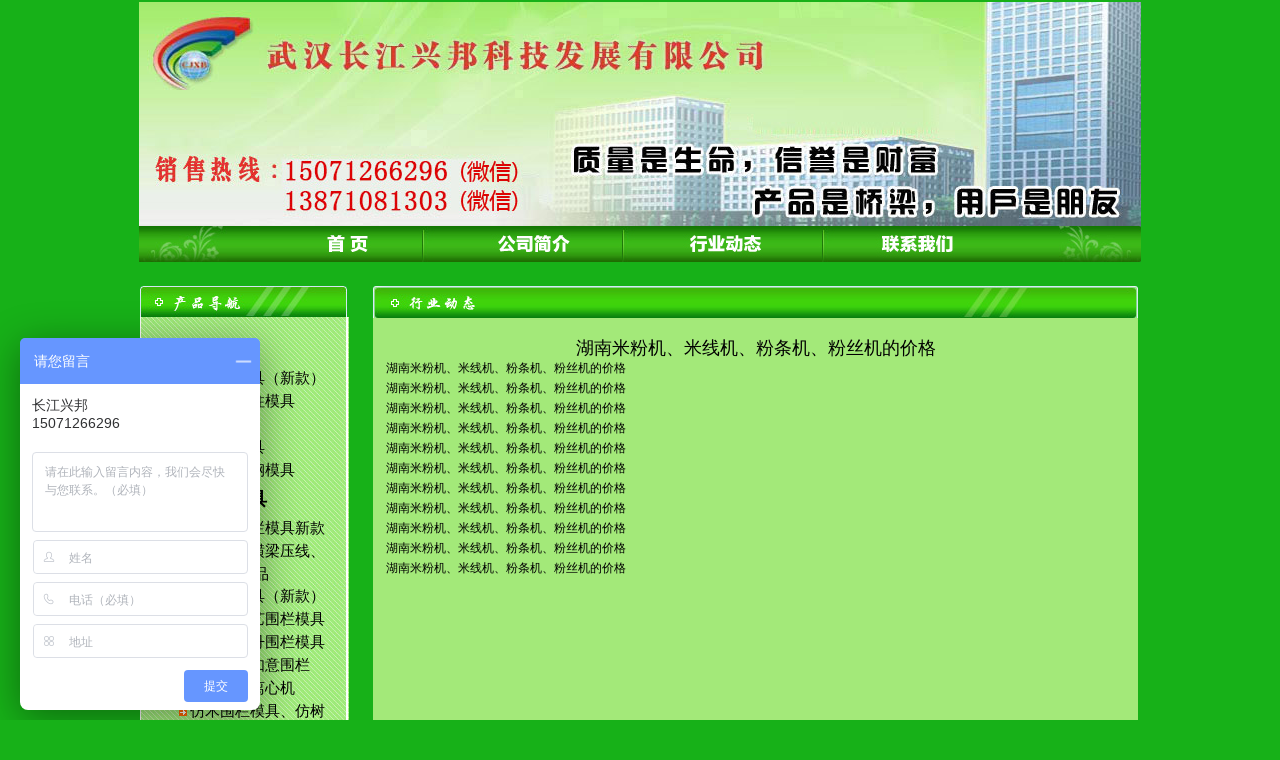

--- FILE ---
content_type: text/html
request_url: http://whcjxb.com/Article.asp?Id=70
body_size: 6844
content:

<!DOCTYPE html PUBLIC "-//W3C//DTD XHTML 1.0 Transitional//EN" "http://www.w3.org/TR/xhtml1/DTD/xhtml1-transitional.dtd">
<html xmlns="http://www.w3.org/1999/xhtml">
<head>
	<meta http-equiv="Content-Type" content="text/html; charset=gb2312" />
	<title>罗马柱模具、花盆模具、仿木模具、花瓶柱模具、檐线模具_武汉长江兴邦模具
	</title>
	<meta name="keywords" content="围栏机，艺术围栏机，水泥艺术围栏机，围栏模具，艺术围栏模具，艺术水泥围栏模具，罗马柱模具，花瓶柱模具，栏杆模具，花盆模具，仿木栏杆模具，罗马柱现浇模具，罗马柱钢模模具，欧式构件模具，窗套模具，水泥构件模具 ，檐线模具" />
	<meta name="description" content="武汉长江兴邦科技发展有限公司 主要生产：水泥艺术围栏机械、花瓶柱围栏设备，罗马柱模具，花瓶柱模具，栏杆模具，花盆模具，仿木栏杆模具。各种欧式构件模具：花瓶柱模具、围栏模具、罗马柱模具、檐线模具、门窗套模具、山花模具、浮雕模具、花盆模具、现浇罗马柱模具等一系列产品。" />
	<script language="javascript" type="text/javascript">
<!--
	function ImgAuto(i, MaxW, MaxH) { var o = new Image(); o.src = i.src; var w = o.width; var h = o.height; var t; if (w > MaxW) { t = MaxW; } else { t = w; } if ((h * t / w) > MaxH) { i.height = MaxH; i.width = MaxH / h * w; } else { i.width = t; i.height = t / w * h; } }
	-->
	</script>
	<link href="style.css" rel="stylesheet" type="text/css" />
	<!--<script src="qq.js"></script>-->
</head>

<body>
	<table align="center">
		<tr>
			<td align="left" valign="top">
				<table width="1002" border="0" align="center" cellpadding="0" cellspacing="0">
					<tr>
						<td align="left" valign="top">
							<img src="images/head.jpg" width="1002" height="224" /><!--<object classid="clsid:D27CDB6E-AE6D-11cf-96B8-444553540000" codebase="http://download.macromedia.com/pub/shockwave/cabs/flash/swflash.cab#version=7,0,19,0" width="1002" height="224">
          <param name="movie" value="images/head.swf" />
          <param name="quality" value="high" />
          <embed src="images/head.swf" quality="high" pluginspage="http://www.macromedia.com/go/getflashplayer" type="application/x-shockwave-flash" width="1002" height="224"></embed>
        </object>--></td>
					</tr>
				</table>
				<table width="1002" border="0" cellspacing="0" cellpadding="0" align="center">
					<tr>
						<td align="left" valign="top">
							<img src="images/index2_02.jpg" width="1002" height="36" border="0" usemap="#Map1539" /></td>
					</tr>
				</table>
				<map name="Map1539" id="Map1539">
					<area shape="rect" coords="330,5,469,32" href="Intro.asp?Id=11" />
					<area shape="rect" coords="521,4,653,30" href="NewsList.asp" />
					<area shape="rect" coords="701,5,844,31" href="Intro.asp?Id=24" />
					<area shape="rect" coords="141,4,270,32" href="Index.asp" />
				</map>


<table width="1002" border="0" cellspacing="0" cellpadding="0">
<tr>
  <td height="24" align="left" valign="top"></td>
</tr>
<tr>
  <td align="left" valign="top"><table width="1002" border="0" cellspacing="0" cellpadding="0">
    <tr>
      <td width="210" align="right" valign="top"><style type="text/css">
<!--
.STYLE1 {
	font-size: 18px;
	font-weight: normal;
	line-height: 35px;
}
.STYLE2 {
	line-height: 22px;
	font-size:15px;
	font-weight:normal;
}
.STYLE3 {font-family: "Courier New", Courier, monospace}
-->
</style>
<table width="207" border="0" cellspacing="0" cellpadding="0">
                <tr>
                  <td align="left" valign="top"><table width="207" border="0" cellspacing="0" cellpadding="0">
                    <tr>
                      <td align="left" valign="top"><img src="images/index2_05.jpg" width="207" height="31" /></td>
                    </tr>
                    <tr>
                      <td width="207" height="265" align="left" valign="top" background="images/index2_07-06.jpg"><table width="207" border="0" cellspacing="0" cellpadding="0">
                        <tr>
                          <td height="15"></td>
                        </tr>
                        <tr>
                          <td align="center" valign="top"><table width="180" border="0" cellpadding="0" cellspacing="0">
                            <!--<tr>
                              <td align="left" valign="middle" height="35">·<a href="Intro.asp?Id=47" class="STYLE1 STYLE3">长江兴邦太阳能</a></td>
                            </tr>-->
							
							<tr>
                              <td align="left" valign="middle" class="STYLE1" style="font-weight:bold;">·罗马柱模具</td>
                            </tr>
							
								<!--<tr>
								  <td align="left" valign="middle" style="padding-left:35px;height:38px;line-height:38px;"><img src="images/icon.jpg">&nbsp;<a href="Intro.asp?71" class="STYLE2">罗马柱模具（新款）</a>&nbsp;&nbsp;<img src="images/shan.gif" /></td>
								</tr>-->
								<tr>
								  <td align="left" valign="middle" style="padding-left:25px; line-height:22px; height:22px;"><img src="images/icon.jpg">&nbsp;<a href="Intro.asp?Id=71" class="STYLE2">罗马柱模具（新款）</a></td>
								</tr>
								
								<!--<tr>
								  <td align="left" valign="middle" style="padding-left:35px;height:38px;line-height:38px;"><img src="images/icon.jpg">&nbsp;<a href="Intro.asp?105" class="STYLE2">现浇花瓶柱模具</a>&nbsp;&nbsp;<img src="images/shan.gif" /></td>
								</tr>-->
								<tr>
								  <td align="left" valign="middle" style="padding-left:25px; line-height:22px; height:22px;"><img src="images/icon.jpg">&nbsp;<a href="Intro.asp?Id=105" class="STYLE2">现浇花瓶柱模具</a></td>
								</tr>
								
								<!--<tr>
								  <td align="left" valign="middle" style="padding-left:35px;height:38px;line-height:38px;"><img src="images/icon.jpg">&nbsp;<a href="Intro.asp?122" class="STYLE2">梁托模具</a>&nbsp;&nbsp;<img src="images/shan.gif" /></td>
								</tr>-->
								<tr>
								  <td align="left" valign="middle" style="padding-left:25px; line-height:22px; height:22px;"><img src="images/icon.jpg">&nbsp;<a href="Intro.asp?Id=122" class="STYLE2">梁托模具</a></td>
								</tr>
								
								<!--<tr>
								  <td align="left" valign="middle" style="padding-left:35px;height:38px;line-height:38px;"><img src="images/icon.jpg">&nbsp;<a href="Intro.asp?123" class="STYLE2">方墩子模具</a>&nbsp;&nbsp;<img src="images/shan.gif" /></td>
								</tr>-->
								<tr>
								  <td align="left" valign="middle" style="padding-left:25px; line-height:22px; height:22px;"><img src="images/icon.jpg">&nbsp;<a href="Intro.asp?Id=123" class="STYLE2">方墩子模具</a></td>
								</tr>
								
								<!--<tr>
								  <td align="left" valign="middle" style="padding-left:35px;height:38px;line-height:38px;"><img src="images/icon.jpg">&nbsp;<a href="Intro.asp?126" class="STYLE2">定制玻璃钢模具</a>&nbsp;&nbsp;<img src="images/shan.gif" /></td>
								</tr>-->
								<tr>
								  <td align="left" valign="middle" style="padding-left:25px; line-height:22px; height:22px;"><img src="images/icon.jpg">&nbsp;<a href="Intro.asp?Id=126" class="STYLE2">定制玻璃钢模具</a></td>
								</tr>
								
							<tr>
                              <td align="left" valign="middle" class="STYLE1" style="font-weight:bold;">·艺术围栏模具</td>
                            </tr>
							
								<!--<tr>
								  <td align="left" valign="middle" style="padding-left:35px;height:38px;line-height:38px;"><img src="images/icon.jpg">&nbsp;<a href="Intro.asp?64" class="STYLE2">花瓶柱围栏模具新款</a>&nbsp;&nbsp;<img src="images/shan.gif" /></td>
								</tr>-->
								<tr>
								  <td align="left" valign="middle" style="padding-left:25px; line-height:22px; height:22px;"><img src="images/icon.jpg">&nbsp;<a href="Intro.asp?Id=64" class="STYLE2">花瓶柱围栏模具新款</a></td>
								</tr>
								
								<!--<tr>
								  <td align="left" valign="middle" style="padding-left:35px;height:38px;line-height:38px;"><img src="images/icon.jpg">&nbsp;<a href="Intro.asp?65" class="STYLE2">分隔柱、横梁压线、球头系列产品</a>&nbsp;&nbsp;<img src="images/shan.gif" /></td>
								</tr>-->
								<tr>
								  <td align="left" valign="middle" style="padding-left:25px; line-height:22px; height:22px;"><img src="images/icon.jpg">&nbsp;<a href="Intro.asp?Id=65" class="STYLE2">分隔柱、横梁压线、球头系列产品</a></td>
								</tr>
								
								<!--<tr>
								  <td align="left" valign="middle" style="padding-left:35px;height:38px;line-height:38px;"><img src="images/icon.jpg">&nbsp;<a href="Intro.asp?69" class="STYLE2">花瓶柱模具（新款）</a>&nbsp;&nbsp;<img src="images/shan.gif" /></td>
								</tr>-->
								<tr>
								  <td align="left" valign="middle" style="padding-left:25px; line-height:22px; height:22px;"><img src="images/icon.jpg">&nbsp;<a href="Intro.asp?Id=69" class="STYLE2">花瓶柱模具（新款）</a></td>
								</tr>
								
								<!--<tr>
								  <td align="left" valign="middle" style="padding-left:35px;height:38px;line-height:38px;"><img src="images/icon.jpg">&nbsp;<a href="Intro.asp?95" class="STYLE2">宝剑仿铁艺围栏模具</a>&nbsp;&nbsp;<img src="images/shan.gif" /></td>
								</tr>-->
								<tr>
								  <td align="left" valign="middle" style="padding-left:25px; line-height:22px; height:22px;"><img src="images/icon.jpg">&nbsp;<a href="Intro.asp?Id=95" class="STYLE2">宝剑仿铁艺围栏模具</a></td>
								</tr>
								
								<!--<tr>
								  <td align="left" valign="middle" style="padding-left:35px;height:38px;line-height:38px;"><img src="images/icon.jpg">&nbsp;<a href="Intro.asp?96" class="STYLE2">最新款牡丹围栏模具</a>&nbsp;&nbsp;<img src="images/shan.gif" /></td>
								</tr>-->
								<tr>
								  <td align="left" valign="middle" style="padding-left:25px; line-height:22px; height:22px;"><img src="images/icon.jpg">&nbsp;<a href="Intro.asp?Id=96" class="STYLE2">最新款牡丹围栏模具</a></td>
								</tr>
								
								<!--<tr>
								  <td align="left" valign="middle" style="padding-left:35px;height:38px;line-height:38px;"><img src="images/icon.jpg">&nbsp;<a href="Intro.asp?101" class="STYLE2">新款吉祥如意围栏</a>&nbsp;&nbsp;<img src="images/shan.gif" /></td>
								</tr>-->
								<tr>
								  <td align="left" valign="middle" style="padding-left:25px; line-height:22px; height:22px;"><img src="images/icon.jpg">&nbsp;<a href="Intro.asp?Id=101" class="STYLE2">新款吉祥如意围栏</a></td>
								</tr>
								
								<!--<tr>
								  <td align="left" valign="middle" style="padding-left:35px;height:38px;line-height:38px;"><img src="images/icon.jpg">&nbsp;<a href="Intro.asp?107" class="STYLE2">艺术围栏离心机</a>&nbsp;&nbsp;<img src="images/shan.gif" /></td>
								</tr>-->
								<tr>
								  <td align="left" valign="middle" style="padding-left:25px; line-height:22px; height:22px;"><img src="images/icon.jpg">&nbsp;<a href="Intro.asp?Id=107" class="STYLE2">艺术围栏离心机</a></td>
								</tr>
								
								<!--<tr>
								  <td align="left" valign="middle" style="padding-left:35px;height:38px;line-height:38px;"><img src="images/icon.jpg">&nbsp;<a href="Intro.asp?110" class="STYLE2">仿木围栏模具、仿树皮围栏模具</a>&nbsp;&nbsp;<img src="images/shan.gif" /></td>
								</tr>-->
								<tr>
								  <td align="left" valign="middle" style="padding-left:25px; line-height:22px; height:22px;"><img src="images/icon.jpg">&nbsp;<a href="Intro.asp?Id=110" class="STYLE2">仿木围栏模具、仿树皮围栏模具</a></td>
								</tr>
								
							<tr>
                              <td align="left" valign="middle" class="STYLE1" style="font-weight:bold;">·宝莲灯围栏模具</td>
                            </tr>
							
								<!--<tr>
								  <td align="left" valign="middle" style="padding-left:35px;height:38px;line-height:38px;"><img src="images/icon.jpg">&nbsp;<a href="Intro.asp?72" class="STYLE2">水泥围栏离心机</a>&nbsp;&nbsp;<img src="images/shan.gif" /></td>
								</tr>-->
								<tr>
								  <td align="left" valign="middle" style="padding-left:25px; line-height:22px; height:22px;"><img src="images/icon.jpg">&nbsp;<a href="Intro.asp?Id=72" class="STYLE2">水泥围栏离心机</a></td>
								</tr>
								
								<!--<tr>
								  <td align="left" valign="middle" style="padding-left:35px;height:38px;line-height:38px;"><img src="images/icon.jpg">&nbsp;<a href="Intro.asp?75" class="STYLE2">宝莲灯围栏模具</a>&nbsp;&nbsp;<img src="images/shan.gif" /></td>
								</tr>-->
								<tr>
								  <td align="left" valign="middle" style="padding-left:25px; line-height:22px; height:22px;"><img src="images/icon.jpg">&nbsp;<a href="Intro.asp?Id=75" class="STYLE2">宝莲灯围栏模具</a></td>
								</tr>
								
								<!--<tr>
								  <td align="left" valign="middle" style="padding-left:35px;height:38px;line-height:38px;"><img src="images/icon.jpg">&nbsp;<a href="Intro.asp?76" class="STYLE2">莲花穿杠型围栏模具</a>&nbsp;&nbsp;<img src="images/shan.gif" /></td>
								</tr>-->
								<tr>
								  <td align="left" valign="middle" style="padding-left:25px; line-height:22px; height:22px;"><img src="images/icon.jpg">&nbsp;<a href="Intro.asp?Id=76" class="STYLE2">莲花穿杠型围栏模具</a></td>
								</tr>
								
								<!--<tr>
								  <td align="left" valign="middle" style="padding-left:35px;height:38px;line-height:38px;"><img src="images/icon.jpg">&nbsp;<a href="Intro.asp?77" class="STYLE2">莲花扶手线型模具</a>&nbsp;&nbsp;<img src="images/shan.gif" /></td>
								</tr>-->
								<tr>
								  <td align="left" valign="middle" style="padding-left:25px; line-height:22px; height:22px;"><img src="images/icon.jpg">&nbsp;<a href="Intro.asp?Id=77" class="STYLE2">莲花扶手线型模具</a></td>
								</tr>
								
								<!--<tr>
								  <td align="left" valign="middle" style="padding-left:35px;height:38px;line-height:38px;"><img src="images/icon.jpg">&nbsp;<a href="Intro.asp?78" class="STYLE2">阳台花瓶柱廊柱</a>&nbsp;&nbsp;<img src="images/shan.gif" /></td>
								</tr>-->
								<tr>
								  <td align="left" valign="middle" style="padding-left:25px; line-height:22px; height:22px;"><img src="images/icon.jpg">&nbsp;<a href="Intro.asp?Id=78" class="STYLE2">阳台花瓶柱廊柱</a></td>
								</tr>
								
								<!--<tr>
								  <td align="left" valign="middle" style="padding-left:35px;height:38px;line-height:38px;"><img src="images/icon.jpg">&nbsp;<a href="Intro.asp?79" class="STYLE2">工程案例</a>&nbsp;&nbsp;<img src="images/shan.gif" /></td>
								</tr>-->
								<tr>
								  <td align="left" valign="middle" style="padding-left:25px; line-height:22px; height:22px;"><img src="images/icon.jpg">&nbsp;<a href="Intro.asp?Id=79" class="STYLE2">工程案例</a></td>
								</tr>
								
							<tr>
                              <td align="left" valign="middle" class="STYLE1" style="font-weight:bold;">·欧式构件模具</td>
                            </tr>
							
								<!--<tr>
								  <td align="left" valign="middle" style="padding-left:35px;height:38px;line-height:38px;"><img src="images/icon.jpg">&nbsp;<a href="Intro.asp?66" class="STYLE2">檐线模具（新款）</a>&nbsp;&nbsp;<img src="images/shan.gif" /></td>
								</tr>-->
								<tr>
								  <td align="left" valign="middle" style="padding-left:25px; line-height:22px; height:22px;"><img src="images/icon.jpg">&nbsp;<a href="Intro.asp?Id=66" class="STYLE2">檐线模具（新款）</a></td>
								</tr>
								
								<!--<tr>
								  <td align="left" valign="middle" style="padding-left:35px;height:38px;line-height:38px;"><img src="images/icon.jpg">&nbsp;<a href="Intro.asp?67" class="STYLE2">山花模具(新款)</a>&nbsp;&nbsp;<img src="images/shan.gif" /></td>
								</tr>-->
								<tr>
								  <td align="left" valign="middle" style="padding-left:25px; line-height:22px; height:22px;"><img src="images/icon.jpg">&nbsp;<a href="Intro.asp?Id=67" class="STYLE2">山花模具(新款)</a></td>
								</tr>
								
								<!--<tr>
								  <td align="left" valign="middle" style="padding-left:35px;height:38px;line-height:38px;"><img src="images/icon.jpg">&nbsp;<a href="Intro.asp?70" class="STYLE2">门窗套模具（新款）</a>&nbsp;&nbsp;<img src="images/shan.gif" /></td>
								</tr>-->
								<tr>
								  <td align="left" valign="middle" style="padding-left:25px; line-height:22px; height:22px;"><img src="images/icon.jpg">&nbsp;<a href="Intro.asp?Id=70" class="STYLE2">门窗套模具（新款）</a></td>
								</tr>
								
								<!--<tr>
								  <td align="left" valign="middle" style="padding-left:35px;height:38px;line-height:38px;"><img src="images/icon.jpg">&nbsp;<a href="Intro.asp?106" class="STYLE2">花盆模具系列</a>&nbsp;&nbsp;<img src="images/shan.gif" /></td>
								</tr>-->
								<tr>
								  <td align="left" valign="middle" style="padding-left:25px; line-height:22px; height:22px;"><img src="images/icon.jpg">&nbsp;<a href="Intro.asp?Id=106" class="STYLE2">花盆模具系列</a></td>
								</tr>
								
								<!--<tr>
								  <td align="left" valign="middle" style="padding-left:35px;height:38px;line-height:38px;"><img src="images/icon.jpg">&nbsp;<a href="Intro.asp?108" class="STYLE2">桥栏板模具</a>&nbsp;&nbsp;<img src="images/shan.gif" /></td>
								</tr>-->
								<tr>
								  <td align="left" valign="middle" style="padding-left:25px; line-height:22px; height:22px;"><img src="images/icon.jpg">&nbsp;<a href="Intro.asp?Id=108" class="STYLE2">桥栏板模具</a></td>
								</tr>
								
								<!--<tr>
								  <td align="left" valign="middle" style="padding-left:35px;height:38px;line-height:38px;"><img src="images/icon.jpg">&nbsp;<a href="Intro.asp?112" class="STYLE2">洗衣池模具</a>&nbsp;&nbsp;<img src="images/shan.gif" /></td>
								</tr>-->
								<tr>
								  <td align="left" valign="middle" style="padding-left:25px; line-height:22px; height:22px;"><img src="images/icon.jpg">&nbsp;<a href="Intro.asp?Id=112" class="STYLE2">洗衣池模具</a></td>
								</tr>
								
								<!--<tr>
								  <td align="left" valign="middle" style="padding-left:35px;height:38px;line-height:38px;"><img src="images/icon.jpg">&nbsp;<a href="Intro.asp?113" class="STYLE2">水泥挡车石球模具、大门狮子模具</a>&nbsp;&nbsp;<img src="images/shan.gif" /></td>
								</tr>-->
								<tr>
								  <td align="left" valign="middle" style="padding-left:25px; line-height:22px; height:22px;"><img src="images/icon.jpg">&nbsp;<a href="Intro.asp?Id=113" class="STYLE2">水泥挡车石球模具、大门狮子模具</a></td>
								</tr>
								
								<!--<tr>
								  <td align="left" valign="middle" style="padding-left:35px;height:38px;line-height:38px;"><img src="images/icon.jpg">&nbsp;<a href="Intro.asp?114" class="STYLE2">仿木地板砖模具</a>&nbsp;&nbsp;<img src="images/shan.gif" /></td>
								</tr>-->
								<tr>
								  <td align="left" valign="middle" style="padding-left:25px; line-height:22px; height:22px;"><img src="images/icon.jpg">&nbsp;<a href="Intro.asp?Id=114" class="STYLE2">仿木地板砖模具</a></td>
								</tr>
								
								<!--<tr>
								  <td align="left" valign="middle" style="padding-left:35px;height:38px;line-height:38px;"><img src="images/icon.jpg">&nbsp;<a href="Intro.asp?116" class="STYLE2">水泥石桌子模具</a>&nbsp;&nbsp;<img src="images/shan.gif" /></td>
								</tr>-->
								<tr>
								  <td align="left" valign="middle" style="padding-left:25px; line-height:22px; height:22px;"><img src="images/icon.jpg">&nbsp;<a href="Intro.asp?Id=116" class="STYLE2">水泥石桌子模具</a></td>
								</tr>
								
							<tr>
                              <td align="left" valign="middle" class="STYLE1" style="font-weight:bold;">·仿木纹模具</td>
                            </tr>
							
								<!--<tr>
								  <td align="left" valign="middle" style="padding-left:35px;height:38px;line-height:38px;"><img src="images/icon.jpg">&nbsp;<a href="Intro.asp?111" class="STYLE2">仿木围栏系列</a>&nbsp;&nbsp;<img src="images/shan.gif" /></td>
								</tr>-->
								<tr>
								  <td align="left" valign="middle" style="padding-left:25px; line-height:22px; height:22px;"><img src="images/icon.jpg">&nbsp;<a href="Intro.asp?Id=111" class="STYLE2">仿木围栏系列</a></td>
								</tr>
								
								<!--<tr>
								  <td align="left" valign="middle" style="padding-left:35px;height:38px;line-height:38px;"><img src="images/icon.jpg">&nbsp;<a href="Intro.asp?115" class="STYLE2">仿木花箱模具</a>&nbsp;&nbsp;<img src="images/shan.gif" /></td>
								</tr>-->
								<tr>
								  <td align="left" valign="middle" style="padding-left:25px; line-height:22px; height:22px;"><img src="images/icon.jpg">&nbsp;<a href="Intro.asp?Id=115" class="STYLE2">仿木花箱模具</a></td>
								</tr>
								
							<tr>
                              <td align="left" valign="middle" class="STYLE1" style="font-weight:bold;">·承接工程上门施工</td>
                            </tr>
							
								<!--<tr>
								  <td align="left" valign="middle" style="padding-left:35px;height:38px;line-height:38px;"><img src="images/icon.jpg">&nbsp;<a href="Intro.asp?117" class="STYLE2">仿木围栏施工</a>&nbsp;&nbsp;<img src="images/shan.gif" /></td>
								</tr>-->
								<tr>
								  <td align="left" valign="middle" style="padding-left:25px; line-height:22px; height:22px;"><img src="images/icon.jpg">&nbsp;<a href="Intro.asp?Id=117" class="STYLE2">仿木围栏施工</a></td>
								</tr>
								
								<!--<tr>
								  <td align="left" valign="middle" style="padding-left:35px;height:38px;line-height:38px;"><img src="images/icon.jpg">&nbsp;<a href="Intro.asp?120" class="STYLE2">扇形围栏施工</a>&nbsp;&nbsp;<img src="images/shan.gif" /></td>
								</tr>-->
								<tr>
								  <td align="left" valign="middle" style="padding-left:25px; line-height:22px; height:22px;"><img src="images/icon.jpg">&nbsp;<a href="Intro.asp?Id=120" class="STYLE2">扇形围栏施工</a></td>
								</tr>
								
								<!--<tr>
								  <td align="left" valign="middle" style="padding-left:35px;height:38px;line-height:38px;"><img src="images/icon.jpg">&nbsp;<a href="Intro.asp?121" class="STYLE2">花瓶围栏施工</a>&nbsp;&nbsp;<img src="images/shan.gif" /></td>
								</tr>-->
								<tr>
								  <td align="left" valign="middle" style="padding-left:25px; line-height:22px; height:22px;"><img src="images/icon.jpg">&nbsp;<a href="Intro.asp?Id=121" class="STYLE2">花瓶围栏施工</a></td>
								</tr>
								
							<tr>
                              <td align="left" valign="middle" class="STYLE1" style="font-weight:bold;">·工程GRC线条</td>
                            </tr>
							
								<!--<tr>
								  <td align="left" valign="middle" style="padding-left:35px;height:38px;line-height:38px;"><img src="images/icon.jpg">&nbsp;<a href="Intro.asp?124" class="STYLE2">发泡陶瓷线条</a>&nbsp;&nbsp;<img src="images/shan.gif" /></td>
								</tr>-->
								<tr>
								  <td align="left" valign="middle" style="padding-left:25px; line-height:22px; height:22px;"><img src="images/icon.jpg">&nbsp;<a href="Intro.asp?Id=124" class="STYLE2">发泡陶瓷线条</a></td>
								</tr>
								
								<!--<tr>
								  <td align="left" valign="middle" style="padding-left:35px;height:38px;line-height:38px;"><img src="images/icon.jpg">&nbsp;<a href="Intro.asp?125" class="STYLE2">发泡陶瓷线条案例</a>&nbsp;&nbsp;<img src="images/shan.gif" /></td>
								</tr>-->
								<tr>
								  <td align="left" valign="middle" style="padding-left:25px; line-height:22px; height:22px;"><img src="images/icon.jpg">&nbsp;<a href="Intro.asp?Id=125" class="STYLE2">发泡陶瓷线条案例</a></td>
								</tr>
								
                          </table></td>
                        </tr>
                      </table></td>
                    </tr>
                    <tr>
                      <td width="207" height="137" align="center" valign="top" background="images/index2_28.jpg"><table width="187" border="0" cellspacing="0" cellpadding="0">
                        <tr>
                          <td height="8" colspan="2"></td>
                        </tr>
                        <tr>
                          <td align="center" valign="middle"><a target="_blank" href="http://wpa.qq.com/msgrd?v=3&uin=1125547077&site=qq&menu=yes"><img border="0" src="http://wpa.qq.com/pa?p=2:1125547077:41" alt="点击这里给我发消息" title="点击这里给我发消息"></a></td>
                          <td align="center" valign="middle"><p><a target="_blank" href="http://wpa.qq.com/msgrd?v=3&uin=1059638587&site=qq&menu=yes"><img border="0" src="http://wpa.qq.com/pa?p=2:1059638587:41" alt="点击这里给我发消息" title="点击这里给我发消息"></a></p></td>
                        </tr>
                      </table></td>
                    </tr>
					<tr><td style="padding-top:20px;"><a href="Intro.asp?Id=24"><img src="images/cclx.jpg" border="0"></a></td></tr>
                  </table></td>
                </tr>
                <tr>
                  <td height="10" align="left" valign="top"></td>
                </tr>
                <tr>
                  <td align="left" valign="top"><!--<table width="207" border="0" cellspacing="0" cellpadding="0">
                    <tr>
                      <td align="left" valign="top"><img src="images/index2_10_01.jpg" width="153" height="31" /></td>
                      <td align="left" valign="top"><a href="ProductList.asp?ClassN=4"><img src="images/index2_10_02.jpg" width="54" height="31" border="0" /></a></td>
                    </tr>
                    <tr>
                      <td width="207" height="267" colspan="2" align="left" valign="top" background="images/index2_31.jpg"><table width="207" border="0" cellspacing="0" cellpadding="0">
                        <tr>
                          <td height="15" align="left" valign="top">&nbsp;</td>
                        </tr>
                        <tr>
                          <td align="center" valign="top">
                          <div id="MyMarqueeYb"><table width="187" border="0" cellspacing="0" cellpadding="0">
                            
                          </table></div>                          </td>
                        </tr>
                      </table></td>
                    </tr>
                  </table>--></td>
                </tr>
              </table> 
</td>
      <td width="792" align="left" valign="top"><table width="792" border="0" cellspacing="0" cellpadding="0">
        <tr>
          <td width="24" align="left" valign="top"></td>
          <td width="768" align="left" valign="top"><table width="765" border="0" cellspacing="0" cellpadding="0">

            <tr>
              <td align="left" valign="top"><table width="765" border="0" cellspacing="0" cellpadding="0">
                <tr>
                  <td height="32" align="left" valign="top"><table width="765" border="0" cellspacing="0" cellpadding="0">
                    <tr>
                      <td width="586" height="32" align="left" valign="top" background="images/index2_23.jpg"><img src="images/hydt.jpg" width="135" height="32" /></td>
                      <td width="179" align="right" valign="top"><img src="images/inner_07.jpg" width="179" height="32" /></td>
                    </tr>
                  </table></td>
                  </tr>
                <tr>
                  <td align="left" valign="top"><table width="765" height="705" border="0" cellpadding="0" cellspacing="0" class="lr_border">
                    <tr>
                      <td align="center" valign="top" bgcolor="#A3E979"><table width="740" border="0" cellspacing="0" cellpadding="0">
                        <tr>
                          <td height="20" align="left" valign="top"></td>
                        </tr>
                        <tr>
                          <td align="left" valign="top" style="font-size:18px;text-align:center">湖南米粉机、米线机、粉条机、粉丝机的价格</td>
                        </tr>
                        <tr>
                          <td align="left" valign="top"><P><A href="http://www.whcjxb.com">湖南米粉机、米线机、粉条机、粉丝机的价格</A></P>
<P><A href="http://www.whcjxb.com">湖南米粉机、米线机、粉条机、粉丝机的价格</A></P>
<P><A href="http://www.whcjxb.com">湖南米粉机、米线机、粉条机、粉丝机的价格</A></P>
<P><A href="http://www.whcjxb.com">湖南米粉机、米线机、粉条机、粉丝机的价格</A></P>
<P><A href="http://www.whcjxb.com">湖南米粉机、米线机、粉条机、粉丝机的价格</A></P>
<P><A href="http://www.whcjxb.com">湖南米粉机、米线机、粉条机、粉丝机的价格</A></P>
<P><A href="http://www.whcjxb.com">湖南米粉机、米线机、粉条机、粉丝机的价格</A></P>
<P><A href="http://www.whcjxb.com">湖南米粉机、米线机、粉条机、粉丝机的价格</A></P>
<P><A href="http://www.whcjxb.com">湖南米粉机、米线机、粉条机、粉丝机的价格</A></P>
<P><A href="http://www.whcjxb.com">湖南米粉机、米线机、粉条机、粉丝机的价格</A></P>
<P><A href="http://www.whcjxb.com">湖南米粉机、米线机、粉条机、粉丝机的价格</A></P></td>
                        </tr>
                      </table></td>
                    </tr>
                  </table></td>
                </tr>
                <tr>
                  <td align="left" valign="top"><img src="images/inner_12.jpg" width="765" height="5" /></td>
                </tr>
              </table></td>
            </tr>
            
          </table></td>
        </tr>
      </table></td>
    </tr>
  </table></td>
</tr>
</table>
<table width="1002" border="0" align="center" cellpadding="0" cellspacing="0">
	<tbody>
		<tr>
			<td height="30" align="center" valign="middle">
				<table border="0" width="100%">
					<tbody>
						<tr></tr>
					</tbody>
				</table>
			</td>
		</tr>
		<tr>
			<td align="center" valign="middle">
				<p><a href="http://www.whcjxb.com/Intro.asp?Id=59" target="_blank">围栏机</a>　 <a href="http://www.whcjxb.com/" target="_blank">罗马柱模具</a>　 <a href="http://www.whcjxb.com/" target="_blank">花盆模具</a>　　<a href="http://www.whcjxb.com/Intro.asp?Id=51" target="_blank">花瓶柱模具</a>　 <a href="http://www.whcjxb.com/Intro.asp?Id=65" target="_blank">水泥艺术围栏</a>　 </p>
				<p>
					<br>
					地址：武汉市汉口古田一路30号　　销售热线：027-83319049　 值班手机：13871081303　　 <b><a href="http://www.whcjxb.com/Intro.asp?Id=24" target="_blank">乘车路线</a></b> <b><a href="http://www.whcjxb.com/Message.asp" target="_blank">在线留言</a></b><br>
					Copyright 2008—2012 武汉长江兴邦科技发展有限公司 版权所有 All Right Reseved <a href="https://beian.miit.gov.cn/#/Integrated/index" target="_blank">鄂ICP备13006920号-1</a>
					<br>
					---------------------------------------------------------------------------------------------------------------------------------------</p>
				<p></p>
				<p>
					<br>
					武汉长江兴邦公司主要生产：水泥艺术围栏机械、花瓶柱围栏设备、水泥艺术围栏机、花瓶柱机。各种欧式构件模具：花瓶柱围栏模具、罗马柱模具、檐线模具、门窗套模具、山花模具、花盆模具、浮雕模具、仿木栏杆模具、仿树皮模具等一系列产品。</p>
				<p></p>
				<p>
					<br>
					本站关键词：<a href="http://www.whcjxb.com/" target="_blank">花瓶柱模具</a> <a href="http://www.whcjxb.com/" target="_blank">栏杆墩模具</a> <a href="http://www.whcjxb.com/" target="_blank">窗套模具</a> <a href="http://www.whcjxb.com/" target="_blank">饰花模具</a> <a href="http://www.whcjxb.com/" target="_blank">欧式构件模具</a> <a href="http://www.whcjxb.com/" target="_blank">水泥构件模具</a> <a href="http://www.whcjxb.com/" target="_blank">欧式模具</a> <a href="http://www.whcjxb.com/" target="_blank">廊柱模具</a> <a href="http://www.whcjxb.com/" target="_blank">艺术围栏模具</a> <a href="http://www.whcjxb.com/" target="_blank">水泥围栏模具</a> <a href="http://www.whcjxb.com/" target="_blank">围栏模具</a> <a href="http://www.whcjxb.com/" target="_blank">欧式罗马柱模具</a> <a href="http://www.whcjxb.com/" target="_blank">罗马柱模具</a> <a href="http://www.whcjxb.com/" target="_blank">现浇罗马柱模具</a> <a href="http://www.whcjxb.com/" target="_blank">现浇窗套模具</a> <a href="http://www.whcjxb.com/" target="_blank">罗马柱头模具</a> <a href="http://www.whcjxb.com/" target="_blank">现浇檐线模具</a> <a href="http://www.whcjxb.com/" target="_blank">塑钢模具</a> <a href="http://www.whcjxb.com/" target="_blank">塑钢欧式模具</a> <a href="http://www.whcjxb.com/" target="_blank">塑料围栏模具</a> <a href="http://www.whcjxb.com/" target="_blank">塑料花瓶柱模具</a> <a href="http://www.whcjxb.com/" target="_blank">欧式塑钢模具</a> <a href="http://www.whcjxb.com/" target="_blank">狮子模具</a> <a href="http://www.whcjxb.com/" target="_blank">欧式花瓶模具</a> <a href="http://www.whcjxb.com/" target="_blank">欧式罗马柱模具</a> <a href="http://www.whcjxb.com/" target="_blank">欧式水泥模具</a> <a href="http://www.whcjxb.com/" target="_blank">水泥护栏模具</a> <a href="http://www.whcjxb.com/" target="_blank">水泥栅栏模具</a> <a href="http://www.whcjxb.com/" target="_blank">水泥护栏水泥艺术围栏模具</a> <a href="http://www.whcjxb.com/" target="_blank">组合围栏模具</a> <a href="http://www.whcjxb.com/" target="_blank">长江兴邦塑钢模具</a> <a href="http://www.whcjxb.com/" target="_blank">长江兴邦围栏模具</a> <a href="http://www.whcjxb.com/" target="_blank">长江兴邦欧式模具</a> <a href="http://www.whcjxb.com/" target="_blank">罗马柱钢模模具</a> <a href="http://www.whcjxb.com/" target="_blank">罗马柱现浇模具</a> <a href="http://www.whcjxb.com/" target="_blank">花瓶柱模具</a> <a href="http://www.whcjxb.com/" target="_blank">围栏机</a> <a href="http://www.whcjxb.cn/" target="_blank">围栏机械</a> <a href="http://www.whcjxb.cn/" target="_blank">围栏设备</a> <a href="http://www.dianhua.cn" target="_blank">仿木水泥围栏模具</a>　<a href="http://www.dianhua.cn" target="_blank">仿竹子水泥围栏模具</a>　<a href="http://www.dianhua.cn" target="_blank">电话帮</a><a href="http://221.232.141.246/iciaicweb/dzbscheck.do?method=change&amp;id=E2014110300061881"><img src="images/pp.jpg"></a>&nbsp;&nbsp;&nbsp;<script type="text/javascript">var cnzz_protocol = (("https:" == document.location.protocol) ? " https://" : " http://"); document.write(unescape("%3Cspan id='cnzz_stat_icon_1275477760'%3E%3C/span%3E%3Cscript src='" + cnzz_protocol + "s23.cnzz.com/z_stat.php%3Fid%3D1275477760%26show%3Dpic' type='text/javascript'%3E%3C/script%3E"));</script><span id="cnzz_stat_icon_1275477760"></span><script src=" http://s23.cnzz.com/z_stat.php?id=1275477760&amp;show=pic" type="text/javascript"></script></p>
			</td>
		</tr>
	</tbody>
</table>

</body>
</html> 
<script language="javascript" type="text/javascript">
	new Marquee({
		obj: 'MarqueeY',
		mode: 'y'
	});
</script>
<script language="javascript" src="http://cnimg.alisoft.com//js/probe/launch.js?site=4458900"></script>
<script>__launch_probe('4458900', 'zh_cn');</script>
<script type="text/javascript">
	var _mvq = _mvq || [];
	_mvq.push(['$setAccount', 'm-63394-0']);

	_mvq.push(['$logConversion']);
	(function () {
		var mvl = document.createElement('script');
		mvl.type = 'text/javascript'; mvl.async = true;
		mvl.src = ('https:' == document.location.protocol ? 'https://static-ssl.mediav.com/mvl.js' : 'http://static.mediav.com/mvl.js');
		var s = document.getElementsByTagName('script')[0];
		s.parentNode.insertBefore(mvl, s);
	})();
</script>
<script>
var _hmt = _hmt || [];
(function() {
  var hm = document.createElement("script");
  hm.src = "https://hm.baidu.com/hm.js?65ba1f52b60380a2fdd7a5c155f1c11c";
  var s = document.getElementsByTagName("script")[0]; 
  s.parentNode.insertBefore(hm, s);
})();
</script>



--- FILE ---
content_type: text/css
request_url: http://whcjxb.com/style.css
body_size: 549
content:
@charset "gb2312";
/*全局样式 begin*/
body { font-family: "宋体"; font-size: 12px;line-height: 20px; color:#000;margin:0;padding:0; background:#17b118;}
div,ul,li,h3,img,p,dl,dt,dd,ol,th,td,form,input,button,option,textarea,select{margin: 0px;padding: 0px;}
li {list-style-type: none;}
a {text-decoration: none;color:#000; }
a:hover{text-decoration: underline;}
img{ border: 0;}
h3{ font-size:14px; color:#000; font-weight:bold;}
.clear { clear: both; height: 0px; overflow: hidden;}
.section { width: 100%; clear:both; overflow: hidden;}
.copy{ font-family:Arial, Helvetica, sans-serif;}


a{font-size:12px; color:#000000; text-decoration:none;}
a:hover{color:#990000; text-decoration:none;}